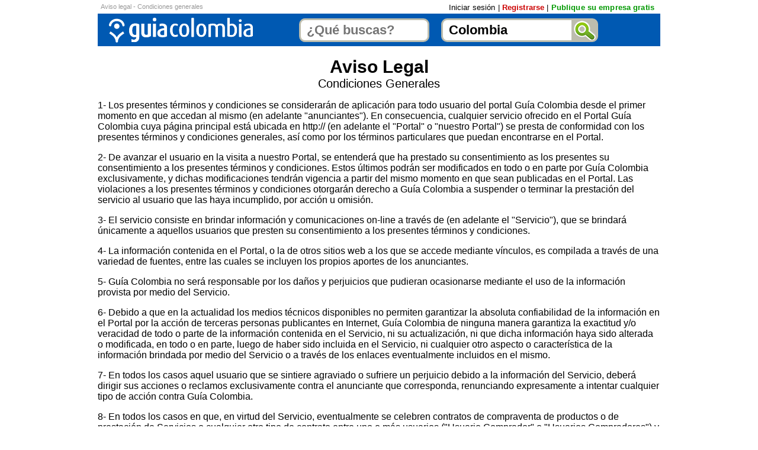

--- FILE ---
content_type: text/html; charset=iso-8859-1
request_url: https://guia-bogota.guiacolombia.com.co/avisolegal.php
body_size: 6256
content:
<!DOCTYPE html PUBLIC "-//W3C//DTD XHTML 1.0 Transitional//ES" "http://www.w3.org/TR/xhtml1/DTD/xhtml1-transitional.dtd">
<html lang="es">
<head>
<title></title>
<meta name="keywords" content="">
<meta name="description" content="">
<meta http-equiv="Content-Type" content="text/html; charset=iso-8859-1">
<base href="https://guiacolombia.com.co">
<meta name="viewport" content="width=device-width,initial-scale=1,maximum-scale=5.0,user-scalable=yes" />
<script type="text/javascript"> GLURLBaseLocalidad = 'https://guiacolombia.com.co'; GLURLDominioActual = 'https://guia-bogota.guiacolombia.com.co'; </script>


<!--<link href="includes-guiacolombia-com-co/guiacolombia-com-co.css" rel="stylesheet" type="text/css">-->

<script type="text/javascript" src="https://ajax.googleapis.com/ajax/libs/jquery/1.10.2/jquery.min.js"></script>
<script type="text/javascript" src="https://ajax.googleapis.com/ajax/libs/jqueryui/1.10.3/jquery-ui.min.js"></script>
<script type="text/javascript" src="https://guiacolombia.com.co/js/funciones.min.js"></script>
<link href="https://ajax.googleapis.com/ajax/libs/jqueryui/1.9.0/themes/base/minified/jquery-ui.min.css" rel="stylesheet" type="text/css">

<script type="text/javascript" src="https://guiacolombia.com.co/js/fb2/jquery.fancybox.pack.js"></script>
<link href="https://guiacolombia.com.co/js/fb2/jquery.fancybox.css" rel="stylesheet" type="text/css">

<link href="includes-guiacolombia-com-co/guiaDRc190314.css" rel="stylesheet" type="text/css">




<script type="text/javascript">	

function abreIframeRegistro(urlIr,altoIframe,textoPersiana) {

	// si existe header lo abro alli, de lo contrario en otro lado
	if  ( $('header').length ) {
		dondeInserta="header";
	} else {
		dondeInserta=".bkcontlinkenc";
	}
		
	// Primero controlo si hace clic en el mismo	
	srcActual=$('#frameCont').attr('src');
	if ( srcActual == urlIr ) {
		$('#frameCont').remove();
	} else {
		// Cierro todos los iframes por las dudas
		$('[id^=frameCont]').remove();
		//$( '.cuerpo' ).hide();
		
		// Creo un div para contener el iframe
		// SOLO si no existe
		if  ( !$('.Dfrm').length ) {
			$('<div class="Dfrm"></div>').insertAfter(dondeInserta);
		}
		
		// Create an iframe element
			//$('<iframe />');
		// You can also create it with attributes set
			//$('<iframe id="frameCont" name="frameCont">');
			
		// Finnaly attach it into the DOM
			//$('<iframe id="frameCont" name="frameCont">').insertAfter(dondeInserta);
		$( ".Dfrm" ).append( '<iframe id="frameCont" name="frameCont">');
		$('#frameCont').attr('height',altoIframe+'px');
		$('#frameCont').attr('scrolling','no'); 
		$('#frameCont').attr('src', urlIr); 
	}
	
}
	
$(document).ready(function() {
	if( /Android|webOS|iPhone|iPad|iPod|BlackBerry|IEMobile|Opera Mini/i.test(navigator.userAgent) ) {
		GLesMovil=true;
	} else {
		GLesMovil=false;
	}
	// Control de caracteristicas js de acuerdo al tamaño de ventana
	//if ( $(window).width() >= 950 ) {
	//if ( !GLesMovil || $(window).width() >= 950 ) {
	if ( !GLesMovil && $(window).width() > 768 ) {
	
		$("#linkRegUsu").fancybox({
			//href 			: GLURLBaseLocalidad + '/us-registrarUsuario.php?il=0',
			href 			: GLURLDominioActual + '/us-registrarUsuario.php?il=0',
			type 			: 'iframe',
			autoSize		: true,
			width			: 582,
			height			: 688,
			overlayOpacity	: 0.6,
			openEffect		: 'none',
			closeEffect		: 'none',
			fixed 			: false,
			padding			: 0
		});
		
				
		$("#linkLogin").fancybox({
			//href 			: GLURLBaseLocalidad + '/us-formLogin.php?il=0',
			href 			: GLURLDominioActual + '/us-formLogin.php?il=0',
			type 			: 'iframe',
			autoSize		: true,
			cache			: false,
			width			: 442,
			height			: 362,
			overlayOpacity	: 0.6,
			openEffect		: 'none',
			closeEffect		: 'none',
			fixed 			: false,
			padding			: 0
		});
	} else {
	
		$("#linkRegUsu").click(function(){
			abreIframeRegistro(GLURLBaseLocalidad + '/us-registrarUsuario.php?il=0','640','Registrar usuario');
			return false;
		});

		$("#linkLogin").click(function(){
			abreIframeRegistro(GLURLBaseLocalidad + '/us-formLogin.php?il=0','400','Iniciar sesión');
			return false;
		});

	}
		
				
});	
</script>




<script async src="//pagead2.googlesyndication.com/pagead/js/adsbygoogle.js"></script>
<script>
  (adsbygoogle = window.adsbygoogle || []).push({
    google_ad_client: "ca-pub-8184048033092753",
    enable_page_level_ads: true
  });
</script>

</head>
<body >
<div class="contenedorV4">

<header id="di-enc" class="di-enc di-ES-enc-comp">
<div class="di-enc-prin">
	<div class="enc">
		<h1>Aviso legal - Condiciones generales</h1>
		<p class="log"><a href='#' id='linkLogin' class='cn'>Iniciar sesión</a> | <a href='https://guiacolombia.com.co/us-registrarUsuario.php?il=0' id='linkRegUsu' class='cn' style='color:#c00'><strong>Registrarse</strong></a> | <a href="https://guiacolombia.com.co/agregar-url-agregar-empresa.html" class="cv n">Publique su empresa gratis</a></p>
		<div class="busc"><a href="https://guiacolombia.com.co" class="logo"><img src="graficos/en-guia-v4.gif" width="280" height="55" alt="Guía Colombia" /></a>
		<form name="form1" id="form1" method="get" action="buscar.php">
			<input id="c" name="c" type="text" placeholder="¿Qué buscas?" /><input id="localidad_busca" name="localidad_busca" type="text" placeholder="¿Dónde?"  class="dbusc" onClick="this.select()" onkeydown="tecla(event);" value="Colombia"/><input name="idLocalidad_busca" id="idLocalidad_busca" type="hidden" size="10" value="0" class="inputBP"/><button type="submit" name="submit" id="submit" onClick="valBus(); return document.MM_returnValue" title="Buscar en el sitio">&nbsp;</button>		  </form>
		
			<form name="formIrLocalidadBuscador" id="formIrLocalidadBuscador"  method="post" action="ir-localidad.php">
				<input name="idLocalidadBuscador_ir" id="idLocalidadBuscador_ir" type="hidden" />
				<input name="urlr" id="urlr" type="hidden" value=""/>
			</form>
		</div>
	</div>
</div>
<div class="di-enc-desp"><div class="di-enc-cont"></div></div>
</header>

<script type="text/javascript">

$(document).ready(function() {
    $("input#localidad_busca").autocomplete({
        minLength	: 3,
        //source		: 'https://guiacolombia.com.co/gg-autocomplete-localidades.php',
		source		: 'https://guia-bogota.guiacolombia.com.co/gg-autocomplete-localidades.php',
        open		: function(e,ui) {
						var acData = $(this).data('ui-autocomplete');

						acData
						.menu
						.element
						.find('a')
						.each(function() {
							var me = $(this);
							var ingresado = acData.term;
							var item = me.text();
							//console.log(ingresado+","+item+"---");
							me.html(reemplazar(ingresado,item));
					});
        },
		
        focus		: function(event, ui) {
						ui.item.value = ui.item.value_public;
						if(ui.item.value=="No hay coincidencias"){
							return false;
						}
					},
		
        select: function(event, ui) {
			$('#idLocalidad_busca').val(ui.item.id);
			
			if( $('#c').val().trim() == '' ){
				$('#idLocalidadBuscador_ir').val(ui.item.id);
				$('#formIrLocalidadBuscador').submit();
			}else{
				$('#submit').trigger('click');
			}
			
            
            if(ui.item.value=="No hay coincidencias"){
                return false;
            }
        },

        change: function(event, ui) {
             if(ui.item.value=="No hay coincidencias"){
                return false;
            }
        }
    });
});
	
</script>
<div class="cuerpo100">
<br /><div class="mensGen"><strong>Aviso Legal</strong><br />Condiciones Generales</div><div class="parra">
	<div class="parra">
	<p>1- Los presentes términos y condiciones se considerarán de aplicación para todo usuario del portal Gu&iacute;a Colombia desde el primer momento en que accedan al mismo (en adelante "anunciantes"). En consecuencia, cualquier servicio ofrecido en el Portal Gu&iacute;a Colombia cuya página principal está ubicada en http:// (en adelante el "Portal" o "nuestro Portal") se presta de conformidad con los presentes términos y condiciones generales, así como por los términos particulares que puedan encontrarse en el Portal.</p>
	<p>2- De avanzar el usuario en la visita a nuestro Portal, se entenderá que ha prestado su consentimiento as los presentes su consentimiento a los presentes términos y condiciones. Estos últimos podrán ser modificados en todo o en parte por Gu&iacute;a Colombia exclusivamente, y dichas modificaciones tendrán vigencia a partir del mismo momento en que sean publicadas en el Portal. Las violaciones a los presentes términos y condiciones otorgarán derecho a Gu&iacute;a Colombia a suspender o terminar la prestación del servicio al usuario que las haya incumplido, por acción u omisión.</p>
	<p>3- El servicio consiste en brindar información y comunicaciones on-line a través de (en adelante el "Servicio"), que se brindará únicamente a aquellos usuarios que presten su consentimiento a los presentes términos y condiciones.</p>
	<p>4- La información contenida en el Portal, o la de otros sitios web a los que se accede mediante vínculos, es compilada a través de una variedad de fuentes, entre las cuales se incluyen los propios aportes de los anunciantes.</p>
	<p>5- Gu&iacute;a Colombia no será responsable por los daños y perjuicios que pudieran ocasionarse mediante el uso de la información provista por medio del Servicio.</p>
	<p>6- Debido a que en la actualidad los medios técnicos disponibles no permiten garantizar la absoluta confiabilidad de la información en el Portal por la acción de terceras personas publicantes en Internet, Gu&iacute;a Colombia de ninguna manera garantiza la exactitud y/o veracidad de todo o parte de la información contenida en el Servicio, ni su actualización, ni que dicha información haya sido alterada o modificada, en todo o en parte, luego de haber sido incluida en el Servicio, ni cualquier otro aspecto o característica de la información brindada por medio del Servicio o a través de los enlaces eventualmente incluidos en el mismo.</p>
	<p>7- En todos los casos aquel usuario que se sintiere agraviado o sufriere un perjuicio debido a la información del Servicio, deberá dirigir sus acciones o reclamos exclusivamente contra el anunciante que corresponda, renunciando expresamente a intentar cualquier tipo de acción contra Gu&iacute;a Colombia.</p>
	<p>8- En todos los casos en que, en virtud del Servicio, eventualmente se celebren contratos de compraventa de productos o de prestación de Servicios o cualquier otro tipo de contrato entre uno o más usuarios ("Usuario Comprador" o "Usuarios Compradores") y uno o más anunciantes de dichos productos o servicios , Gu&iacute;a Colombia no tendrá responsabilidad alguna por los daños que se produzcan al Usuario Comprador, a los anunciantes y/o a terceros en virtud del cumplimiento o incumplimiento de las obligaciones respectivas de estos contenidas en dichos contratos de compraventa o prestación de Servicios.</p>
	<p>9- Gu&iacute;a Colombia no interviene en forma alguna en las transacciones o en las operaciones de compraventa entre los Usuarios Compradores y los anunciantes de productos y servicios, por lo cual no puede tener control sobre calidad, seguridad, contenido o legalidad de los productos y servicios, así como de la capacidad y autorización de los anunciantes para vender y de los Usuarios Compradores para comprar.</p>
	<p>10- Por lo mismo, en ningún caso Gu&iacute;a Colombia asumirá responsabilidad alguna frente al Usuario Comprador por el cumplimiento de las obligaciones del anunciante, y en especial, pero sin limitación, Gu&iacute;a Colombia no asume responsabilidad alguna por:
	a) a calidad de los productos o servicios eventualmente ofrecidos por el anunciante o contratados por el Usuario Comprador.
	b) Los daños que se produzcan al Usuario Comprador, y/o a sus bienes, por el cumplimiento o incumplimiento de las obligaciones del anunciante o cualquier otra causa imputable al anunciante, o por el riesgo o los vicios propios de la cosa transmitida.
	c) La imprecisión o alteración de los precios provistos por el anunciante al Usuario Comprador o al Servicio.
	d) Cualquier incumplimiento por parte del anunciante de las obligaciones que le impone la normativa aplicable, en especial, pero sin limitación, aquellas obligaciones que le impongan la normativa de Colombia, relativa a Lealtad Comercial.
	e) La solvencia de los Usuarios Compradores ni de los anunciantes; Gu&iacute;a Colombia tampoco será responsable respecto de la calidad, cantidad, estado, integridad o legitimidad de los bienes ofrecidos, adquiridos por los Usuarios Compradores o enajenados por los anunciantes, así como de la capacidad para contratar de los Usuarios Compradores o anunciantes.
	f) La calidad, títulos perfectos, funcionamiento, ni ninguna otra garantía respecto de los bienes o servicios objeto de las transacciones entre los Usuarios Compradores, debiendo dirigirse cualquier reclamo a los respectivos constructores, anunciantes, fabricantes, prestadores o importadores de los mismos.
	g) Gu&iacute;a Colombia no garantiza la veracidad de la publicidad de terceros que aparezca en la pantalla y no será responsable por la correspondencia o los mensajes, electrónicos o de cualquier otra índole y en cualquier otro soporte, que el Usuario Comprador celebre con terceros que publicaren sus productos o con cualquier anunciante.
	h) La seguridad de los pagos que se realicen por medio de las redes públicas de Telecomunicaciones, o cualquier otro medio telemático.</p>
	<p>11- En caso de existir acciones legales o reclamos entre Usuarios Compradores y anunciantes, estos eximen a Gu&iacute;a Colombia y a sus empleados de toda responsabilidad y lo mantendrán indemne de todo costo en el que éste deba incurrir por causa o en relación con su intervención, en cualquier calidad que le sea solicitada, en cualquier proceso legal o administrativo en el que debiere participar en conexión con dicho reclamo o acción legal.</p>
	<p>12- En virtud de lo expuesto, tanto el Usuario Comprador como el anunciante renuncian expresamente a realizar cualquier tipo de reclamo o acción judicial contra Gu&iacute;a Colombia, que tenga cualquier relación con las relaciones contractuales o extracontractuales que entre ellos se generen en virtud del Servicio.</p>
	<p>13- El Servicio realiza esfuerzos para mantenerse libre de materiales ofensivos, inmorales, pornográficos o ilegales, y lo mismo se pretende de aquellos portales vinculados al Servicio a través de links o cualquier otro tipo de vinculación telemática (los "Sitios Vinculados").</p>
	<p>14- Respecto de los Sitios Vinculados, el Usuario entiende que Internet contiene materiales de todo tipo, editados y no editados, algunos de los cuales pueden contener escenas de sexo explícito o pueden ser ofensivos para con usted o su considerado a su exclusivo riesgo, por cuanto Gu&iacute;a Colombia, y/o los anunciantes no tienen control sobre dichos contenidos, y por lo mismo, no se hacen responsables por dichos contenidos de los Sitios Vinculados ni los daños que estos puedan generarle a el usuario y/o a su grupo familiar.</p>
	<p> 15- Gu&iacute;a Colombia no deberá proveer equipamiento o programa de software alguno. El usuario deberá disponer, a su exclusiva cuenta y costo, con todo recurso, informático o no, incluyendo pero sin limitarse a telecomunicaciones u otros equipos y servicios necesarios para acceder al Servicio.</p>
	<p>16- Los Derechos de Autor sobre cualquier información contenida en el Portal pueden encontrarse debidamente registrados por Gu&iacute;a Colombia, y/o los Anunciantes y/o sus respectivos propietarios, según las leyes de Colombia, o las que resulten aplicables, respectivamente. Los respectivos propietarios mantendrán en todo momento la propiedad intelectual de dicha información. Cualquier redistribución, retransmisión o publicación de cualquier material se encuentra estrictamente prohibida sin el previo consentimiento escrito del respectivo dueño o autor. En todos los casos en que se visualicen en pantalla los avisos relacionados a la propiedad de la información o material de download, el usuario no podrá modificarlos o suprimirlos de ninguna manera.</p>
	<p>17- Ni el Estado, ni Gu&iacute;a Colombia ni otras autoridades revisan o controlan las comunicaciones y materiales localizados o ingresados al Servicio por parte de cualquier usuario del mismo o de los Anunciantes. Por lo mismo, Gu&iacute;a Colombia no se hace responsable por el contenido de estas comunicaciones y materiales. Sin embargo, y en todo caso, Gu&iacute;a Colombia se reserva el derecho de bloquear el acceso o remover en forma parcial o total de toda comunicación o material que a su exclusivo juicio pueda ser (a) abusivo, difamatorio u obsceno, (b) fraudulento, artificioso o engañoso, (c) violatorio de derechos de autor, marcas o cualquier derecho de propiedad intelectual de un tercero u (d) ofensivo, o violatorio de los presentes Términos y Condiciones o de cualquier otra manera considerado inconveniente para Gu&iacute;a Colombia.</p>
	<p> 18- El usuario presta conformidad a defender y mantener indemne al Portal, y a cualquiera de sus dependientes, licenciantes, proveedores y licenciatarios (en conjunto denominados aquí como "Proveedores del Servicio") de y contra toda pérdida, gasto, daño y costos, incluyendo los costos de abogados y cualquier otro honorario de profesionales que sea necesario, que se originen por cualquier violación a las leyes y normas aplicables, y a los Términos y Condiciones cuando dicha violación sea llevada a cabo, por acción u omisión, por usuario o por cualquier persona que acceda al Servicio utilizando su cuenta.</p>
	<p> 19- La inactividad por parte de Gu&iacute;a Colombia en el estricto cumplimiento de cualquier cláusula de estos Términos y Condiciones no podrá interpretarse como renuncia a cualquier tipo de derechos o acciones de Gu&iacute;a Colombia.</p>
	<p>20- En caso que cualquier parte de los presentes Términos y Condiciones sea declarada inválida por cualquier autoridad, el resto de sus partes mantendrán plena validez y vigencia. En todo los casos que ello sea posible, Gu&iacute;a Colombia se reserva el derecho de integrar e interpretar las partes no declaradas inválidas por dicha autoridad.</p>
	<p>21- Toda relación que se genere en virtud del acceso del visitante a nuestro Portal entre el visitante y Gu&iacute;a Colombia y/o la relación que se genere entre el Portal y el Usuario registrado será regida y concertada en total sujeción a las leyes de Colombia, con exclusión de toda norma de su sistema de derecho internacional privado o que remita a la aplicación de cualquier ley a cuya aplicación podría tener derecho.</p>
</div></div>	
</div><div class="pie"><a href="https://guiacolombia.com.co">Gu&iacute;a Colombia</a> - <a href="avisolegal.php">Aviso Legal</a> - <a href="gg-privacidad.php">Privacidad</a> - <a href="contacto.php">Contacto</a></div><!--<hora>14:37</hora>--></div><script>
	var $head = $( '#di-enc' );
	$PXocultaSup=100;
	$PXmuestraSub=300;
	$(window).on('scroll', function() {
		if($(window).scrollTop() < $PXocultaSup  && $head.attr('class') != 'di-enc ' + 'di-ES-enc-comp' ) {
			$head.attr('class', 'di-enc ' + 'di-ES-enc-comp');
		}
		if($(window).scrollTop() > $PXocultaSup && $(window).scrollTop() < $PXmuestraSub  && $head.attr('class') != 'di-enc ' + 'di-ES-enc-oculta-arr' ) {
			$head.attr('class', 'di-enc ' + 'di-ES-enc-oculta-arr');
		}
		if($(window).scrollTop() > $PXmuestraSub && $head.attr('class') != 'di-enc ' + 'di-ES-enc-muestra-desp di-ES-enc-oculta-arr' ) {
			$head.attr('class', 'di-enc ' + 'di-ES-enc-muestra-desp di-ES-enc-oculta-arr');
		}
	});
</script></body></html>

<script>

	var $head = $( '#di-enc' );
	var tituloMenuDesplegable = 'Aviso legal - Condiciones generales';
	/* Carga el contenido en el menu desplegable */
	$(".di-enc-cont").html("<p>"+tituloMenuDesplegable+"</p>");
  
</script>

--- FILE ---
content_type: text/html; charset=utf-8
request_url: https://www.google.com/recaptcha/api2/aframe
body_size: 263
content:
<!DOCTYPE HTML><html><head><meta http-equiv="content-type" content="text/html; charset=UTF-8"></head><body><script nonce="7gbrLtgSmX8cva7S4yld4g">/** Anti-fraud and anti-abuse applications only. See google.com/recaptcha */ try{var clients={'sodar':'https://pagead2.googlesyndication.com/pagead/sodar?'};window.addEventListener("message",function(a){try{if(a.source===window.parent){var b=JSON.parse(a.data);var c=clients[b['id']];if(c){var d=document.createElement('img');d.src=c+b['params']+'&rc='+(localStorage.getItem("rc::a")?sessionStorage.getItem("rc::b"):"");window.document.body.appendChild(d);sessionStorage.setItem("rc::e",parseInt(sessionStorage.getItem("rc::e")||0)+1);localStorage.setItem("rc::h",'1769099777180');}}}catch(b){}});window.parent.postMessage("_grecaptcha_ready", "*");}catch(b){}</script></body></html>

--- FILE ---
content_type: text/css
request_url: https://guiacolombia.com.co/includes-guiacolombia-com-co/guiaDRc190314.css
body_size: 6863
content:
@media (max-width: 949px){*,:after,:before{-webkit-box-sizing:border-box;-moz-box-sizing:border-box;box-sizing:border-box}body{font-family:Arial;min-width:300px;padding:0;margin:0;font-size:14px}a{text-decoration:none}.aDes{background-color:#090;color:#fff;line-height:20px;height:20px;display:inline-block;margin:0 0 0 10px;padding:0 20px;border-radius:10px;font-weight:700;font-size:12px}.aPrem{background-color:#FD7}.cn{color:#000}.cv{color:#090}.n{font-weight:700}.x{display:inline-block;background-color:#999;border-radius:50%;border:1px solid #999;width:1em;height:1em;line-height:.8em;font-size:12px;vertical-align:middle;padding:0;margin:0;color:#fff;text-decoration:none}.x:hover{background-color:#090;border:1px solid #090}#d{border-radius:10px 0 0 10px;border-right:0}.bv{display:block;background-color:#090;border-radius:5px;color:#fff;text-align:center;padding:16px;font-weight:700;margin-bottom:20px;text-shadow:1px 1px #060}.bv50{width:80%;margin:16px auto 10px}.bv:hover{background-color:#060;text-shadow:0 0}.linkGenerico{color:#00e;text-decoration:none}.linkGenerico:hover{color:#00e;text-decoration:underline;cursor:pointer}.linkGenerico:active{color:red;text-decoration:underline}.stitM{display:block;font-size:13px;text-decoration:none;font-style:normal;font-weight:400;margin:8px 0}.stit{display:block;font-size:12px;text-decoration:none;font-style:normal;font-weight:400;margin:8px 0 18px}.stitM strong{display:block;margin:0}.stit a{display:block;margin:4px 0}.parra p{font-size:11px;text-align:justify;padding:0 0 10px!important}.limpia{clear:both}#map_canvas{display:none}.lex{clear:both;padding:14px 10px 10px}.lex h3{font-size:12px;margin:0;padding:0}.lex p{font-size:10px;margin:10px 0;padding:0}.stitG,.stitGsB{font-size:18px;text-decoration:none;font-style:normal;font-weight:400;margin:14px 0 4px!important;padding:0 0 4px}.centro{text-align:center}.bkcontlinkenc{display:table;width:100%;width:auto;text-align:right;margin:0 0 0 auto}.bkcontlinkenc a{color:blue!important;font-size:12px!important}.bklinkenc{display:table-cell;vertical-align:middle;padding:4px 6px;border-right:1px solid #CCC;height:15px;width:auto}#busHome{background-color:#0059B2;background-repeat:no-repeat;clear:both;text-align:center;color:#FFF}#busHome form{display:block;padding:7px 0;margin:auto;width:80%;text-align:left}#busHome input{margin:4px 0 0;padding:3px 10px;border:1px solid #BDBDAE;border-radius:10px;font-size:18px;font-weight:700;width:98%;height:30px}#busHome .submit_buscar{width:50%;margin:4px 0 0 25%}#busHome #c{width:85%}.encHome{text-align:center;margin:10px 0 0}.encHome img{width:80%;max-width:440px}.encHome h1{font-size:14px;font-weight:700;padding:0 5%;margin:16px 0 0}.encHome h2{font-size:12px;font-weight:400;padding:0;margin:5px 0;padding:0 5% 0 5%}.contenedorV4{margin:auto;width:100%;overflow:hidden;padding:0}.enc{position:relative;margin:0 auto;width:100%}.enc h1{width:100%;margin:0;padding:1px 0;height:14px;font:normal 11px Arial;text-align:center;color:#999;background-color:#CCC}.enc .log{background-color:#CCC;position:absolute;top:14px;height:26px;left:0;right:0;margin:0;padding:0;font:normal 12px Arial;line-height:26px;letter-spacing:.01em;text-align:center;width:100%}.linkPanel{font-weight:700;color:blue}.linkPanel img{vertical-align:middle}.busc{position:absolute;top:40px;height:115px;width:100%;padding:0;background-color:#0059B2;text-align:center}.busc form{position:relative;margin:0 auto;padding:0;display:block;clear:both;width:90%;max-width:360px;text-align:left}.busc form input{margin:2px 0 0;padding:3px 10px;border:1px solid #BDBDAE;border-radius:10px;font-size:18px;font-weight:700;width:80%;height:30px}.dbusc{border-radius:10px 10px 10px 10px!important;border-right:1px solid #BDBDAE!important}.busc form button{position:absolute;top:2px;right:0;background:url(../graficos/lupa.gif) #BDBDAE;background-repeat:no-repeat;background-position:center 10px;margin:0;padding:0;border:3px solid #BDBDAE;border-radius:10px;font-size:22px;font-weight:700;width:18%;height:60px}.busc form button:hover{background:url(../graficos/lupa.gif) #aaa;background-repeat:no-repeat;background-position:center 10px;border:3px solid #aaa}.busc .logo{border:0;float:none;margin:0;padding:0}.busc .logo img{width:220px;height:auto}.cuerpo,.cuerpoUnaEmpresa,.cuerpoAltoFijo{width:96%;margin:0 auto;padding:0;max-width:610px}.path{text-align:left;font-size:11px;line-height:18px;margin:0;padding:0;width:90%;margin:auto}.path em{display:none;float:left;text-align:center;width:300px;margin:0 44px 0 0;color:#007EFF;font-style:normal;font-weight:700;font-size:14px}h3{font-size:22px;font-weight:400;margin:10px 0;padding:0}.ver{width:950px;height:26px;clear:both}.ver a,em{display:block;float:left;color:#fff;font-size:13px;padding:4px 10px 4px 0;margin:0;color:#000;font-style:normal;font-weight:700}.ver a{margin:0 0 0 3px;padding:4px 10px;background-color:#DFDFD0;color:#000}.ver a:hover{background-color:#BDBDAE}.c1{padding:10px 0 0;margin-right:0;width:100%;float:none}.e{border-top:1px #999 solid;padding:0;font-size:14px;margin:0 0 4px}.e .fot{float:left;margin:0 12px;border:1px solid #fff;width:80px}.e p{margin:0 12px;padding:0 0 0 10px}.e strong{display:block;font-size:18px;color:#00F;margin:0 8px 4px}.e:hover{background-color:#efefff}.e:hover .d em{background:url(../graficos/bacGl.gif);background-position:14px 0}.ee{padding:6px 0;cursor:pointer}.eSe{padding:6px 0}.e .d em{display:none;margin:0 10px 0 0;padding:0;height:21px;width:14px;line-height:16px;color:#FFF;text-align:center;background:url(../graficos/bacGl.gif);background-position:0 0;font-size:12px}.e .d{font-size:12px;margin:0;padding:6px 12px;color:#666;clear:both}.e .b{background-color:#DDE;margin:0;padding:0 12px 0 0;height:40px;line-height:40px;font-size:12px}.e .b img{vertical-align:middle;margin:0 8px 0 12px}.e .b .bg{background-color:#0058B0;float:right;margin:4px 0 0 12px;display:block;cursor:pointer}.e .b .bg:hover{background-color:#0984FF}.e .b .bg img{margin:0}.pag{height:50px;margin:0 0 10px}.pag a{display:block;background:url(../graficos/fl-d.gif) center right no-repeat #00F;background-color:#00F;height:100%;width:100%;color:#FFF;float:left;padding:4px 10px;margin:0;font-size:10px;border-radius:5px;overflow:hidden}.pag a + a{width:70%;margin-left:10px;padding-right:20px}.pag .vl{float:left;background:url(../graficos/fl-i.gif) center left no-repeat #00F;background-color:#888;width:25%;font-size:13px;line-height:38px;padding:6px 10px 0 25px}.pag .vl:hover{background-color:#aaa}.pag a:hover{background-color:#04F}.pag a strong{display:block;font-size:18px}.numPag{text-align:center;margin:0 0 20px}.numPag a,.numPag em{font-size:12px;margin:5px 2px 0;padding:5px;float:none;display:inline;width:auto;background:none;background-color:#888;border-radius:5px;color:#fff;font-style:normal}.numPag em{background:none;color:#888}.numPag a:hover{background-color:#aaa}.titVuelta1,.botSocial{display:none}#contenedorMapaAltaEmpresa{height:200px!important}.c2{padding:0;width:100%;float:none}.cl{font-size:14px;font-weight:700;border:1px #DDD solid;margin:10px 0}.cl h5{display:none}.cl form{display:none;margin:4px 0 0;padding:10px;font-weight:400}.cl form input{width:294px;height:32px;margin:4px 0 0;padding:4px 8px;border:2px solid #777;border-radius:6px;font-size:14px;font-weight:700}.cl form button{background-color:#777;color:#fff;margin:0 0 0 -7px;padding:4px 8px;border:1px solid #777;border-radius:6px 6px 6px 6px;font-size:14px;font-weight:700;width:45px;height:32px}.cl form button:hover{background-color:#111}.cl .pathLoc{display:block}.cl .verT{padding:0 10px 10px}.cl .verT strong{display:block;padding:6px 0 2px}.cl .verT p{margin:0;font-size:12px}.cl .verT p a{display:block;padding:3px 0;font-size:12px}.ue h4{font-size:13px;margin:0 0 8px;padding:0}.ue ul{list-style-position:outside;list-style-type:none;margin:0;padding:0 10px}.ue li{width:45%;float:left;font-size:10px;height:30px;margin:0 0 2px;padding:0;overflow:hidden}.ue li img{float:left;margin-right:4px;width:40px;height:auto}.ue li:nth-child(2n){margin-left:10%}.ue li a{color:#000;font-weight:700}.ue li .ueDat{display:none}.ueFicha{border:1px solid #ddd;margin-bottom:10px;padding:0 0 10px;width:100%}.ueFicha h4{padding:5px 0 0 10px}.ueFicha ul{width:100%!important}.ueFicha li{width:49%;float:left;font-size:11px;height:45px;margin:10px 0 0 1% !important;padding:0;overflow:hidden}.ueFicha .ueDat{display:inline!important}.ueFicha li:nth-child(2n){margin-left:0}#lateral .rec .latMenu{margin:6px 0;font-size:12px}#lateral .rec .latMenu p{padding:3px 0 0;margin:0}#lateral .rec .latMenu h5{font-size:12px;text-align:left;font-weight:700;margin:0;padding:0}.rec .rubRel h4{padding:0;font-size:22px;margin:0}.rec .rubRel li{margin:12px 0}#lateral .recMas2{display:none;background-color:#DDD;width:220px;padding:0 0 10px;margin:0 0 20px}#lateral .recMas2 h4{margin:0;padding:5px 10px;font-size:16px;font-weight:700}#lateral .recMas2 ul{font-size:13px;list-style:none;font-weight:700;list-style-position:outside;margin:0 10px;padding:0}#lateral .recMas2 li{margin:0 0 10px}#lateral .recMas2 .f68{height:68px;overflow:hidden;margin:0 0 10px}#lateral .recMas2 img{float:left;border:0;margin:0 5px 8px 0}#lateral .recMas2 .f68 img{width:90px}#lateral .recMas2 a{border:0;color:#00F}#lateral .recMas2 .f68 .er{margin:0 0 0 100px}#lateral .recMas2 .er{font-size:11px;color:#666;font-weight:700;text-decoration:none;display:block;padding:0;margin:0 0 0 10px}.pie{width:100%;height:55px;text-align:center;font-size:13px;line-height:55px;background-color:#ccc;clear:both}.pie a{padding:5px 0}.enPie{width:98%;text-align:center;font-size:10px;clear:both;margin-top:10px}.enPie .enPieC{width:50%;float:left;text-align:left;padding:0 0 20px}.enPie .enPieC a{color:#000}.enPie .enPieC ul{list-style-position:inside;list-style-type:none;margin:0;padding:0 0 0 10px}.enPie .enPieC li{padding:5px 0}.enPie .enPieC h4{margin:0;padding:0 0 10px}#fijo{background-color:#fff;padding-top:0;padding-bottom:0;z-index:40}.fijoFix{position:static;top:100px;margin-bottom:100px}.fijoMovil{position:static}.di-enc{position:inherit;top:0;left:0;width:100%;padding:0;z-index:1600;font-family:'Lato',Arial,sans-serif;-webkit-transform:none;-moz-transform:none;transform:none;-webkit-transition:none;-moz-transition:none;transition:none}.di-enc-prin{background-color:#fff;text-align:center;padding:0;height:100%;width:100%;margin:0 auto;position:relative;overflow:hidden;z-index:1502}.di-enc-desp{background:#fff;-webkit-transition:top .5s;-moz-transition:top .5s;transition:top .5s;z-index:5000;position:fixed;top:-100%;display:block;width:100%;margin:auto;text-align:center;-webkit-backface-visibility:hidden;-moz-backface-visibility:hidden;backface-visibility:hidden}.di-enc-cont{width:100%;min-width:300px;height:60px;margin:auto;overflow:hidden}.di-enc-cont p{margin:0;padding:8px 0 0 34px;height:54px;text-align:left;font-size:18px;background:url(../graficos/iso34.gif) no-repeat #0059B2;border-bottom:1px solid #0000B2;color:#fff}.di-enc-cont .di-bot{background-color:#0058B0;cursor:pointer;float:right;margin:0 2% 0 0;z-index:5000}.di-enc-cont .di-bot:hover{background-color:#0984FF}.di-ES-enc-comp{height:155px}.di-ES-enc-oculta-arr{height:145px;-webkit-transform:none;-moz-transform:none;transform:none}.di-ES-enc-muestra-desp .di-enc-desp{top:0!important;position:fixed}.rating-static-rlV4{display:none;width:80px;height:18px;background:url(../graficos/star-rating-fondo-rlV4.gif) 0 0 no-repeat;margin:12px 20px 0 16px;float:left}.rating-rl-0{background-position:-80px 0}.rating-rl-5{background-position:-64px -18px}.rating-rl-10{background-position:-64px 0}.rating-rl-15{background-position:-48px -18px}.rating-rl-20{background-position:-48px 0}.rating-rl-25{background-position:-32px -18px}.rating-rl-30{background-position:-32px 0}.rating-rl-35{background-position:-16px -18px}.rating-rl-40{background-position:-16px 0}.rating-rl-45{background-position:0 -18px}.rating-rl-50{background-position:0 0}.ho,.op{display:block;float:left;padding:0;margin:10px 0 0;height:22px;line-height:22px}.ho{width:90px}.op{display:none;width:90px}.ui-autocomplete{z-index:5000}.encSimple{top:18px;height:55px;width:100%;padding:0 0 0 10px;background-color:#0059B2;text-align:left;font-size:18px;line-height:55px;color:#FFF}.encSimple a{float:left;margin:0 30px 0 0}.encSimple h1{margin:0;padding:0;line-height:55px}#ficha{float:none;width:100%;color:#000;text-align:left;font-size:12px}#principal h3{font-size:20px;font-weight:400;margin:10px 0;padding:20px 0 10px}#ficha .fichaEncV3{margin:8px 0 15px;padding:0;position:relative}#ficha .fichaTit{display:block;padding:0 0 3px;margin:0 0 10px;font-size:28px;border-bottom:#0059B2 solid 2px}#ficha .fichaEncV3 .padd160{position:relative;top:0;left:0;padding:0;padding-left:0;width:100%}#ficha .fichaEncV3 .padd160 p{margin:0;padding:0}#ficha .fichaEncV3 .bImg{float:left;width:40%;height:auto;margin:0 10px 0 0;padding:0;text-align:center;background-color:#EAEAEA;overflow:hidden;max-width:240px;max-height:180px}#ficha .fichaEncV3 .bImg .fichaLogo{width:100%}#ficha .fichaEncV3 .dbFicha{line-height:20px;font-size:16px;width:100%}#ficha .fichaEncV3 .domFicha{display:block;clear:both;margin:8px 0 0!important;font-size:14px}#ficha .fichaEncV3 .domFicha em{font-size:18px;font-style:normal;font-weight:700;display:inline;float:none}#ficha .fichaEncV3 .horFicha{position:static;width:100%;height:40px;vertical-align:middle;line-height:40px;font-size:16px;margin:0;padding:0}#ficha .horBotA{color:#090;text-decoration:underline}#ficha .horBotC{color:#000;text-decoration:underline}#ficha .horFicha strong{color:#090}#ficha .horFicha img{vertical-align:middle;margin:0 10px 0 0;border:none}#ficha .horFicha a,#ficha .horFicha a:hover{width:auto;background:none;border:none;float:none;display:inline;margin:0;padding:0}#ficha .fichaEncV3 .accFicha{position:static;bottom:0;width:100%;height:42px;text-align:center;clear:both;padding-top:3px}#ficha .fichEnlaces{padding:0;display:block;margin:6px 0 0;padding:0;width:100%;height:60px;background-color:#ddd;clear:both}#ficha .fichEnlaces a{float:left;display:block;color:#FFF;text-decoration:none;font-size:14px;line-height:30px;background-color:#888;height:30px;margin:0;padding:0 6px;border-right:2px solid #FFF}#ficha .fichEnlaces a:hover{color:#FFF;text-decoration:underline;cursor:pointer;background-color:#AAA}#ficha .fichEnlaces a:active{color:#FFF;text-decoration:underline}#ficha .fichEnlaces .valor{float:none;position:absolute;bottom:3px;right:10px;display:block;height:20px;width:auto;text-align:center;overflow:hidden;margin:5px auto 0;line-height:20px}#ficha .fichEnlaces .valor a{border:0;background:none}#ficha .fichEnlaces .valor img{border:0}#ficha .fichEnlaces .valor .linkComentar{font-size:18px;text-decoration:underline!important}#ficha .fichaEncV3 .styleBot{font-weight:700;font-size:12px;width:48%;text-align:center;display:block;padding:0 10px;height:34px;line-height:34px;color:#FFF;text-decoration:none;position:relative;cursor:pointer;background-color:#0058B0;float:left;overflow:hidden;margin:0 1%}#ficha .fichaEncV3 .styleBot:hover{background-color:#04F;top:1px}#ficha .fichaEncV3 .styleBot:active{top:1px}#ficha .fichaEncV3 .styleBot strong{font-size:14px;height:auto}.botFicha .verTelefono{background:url(../graficos/fonTel.gif) center left no-repeat #090!important;display:block;overflow:hidden}.botFicha .verTelefono:hover{background:url(../graficos/fonTel.gif) center left no-repeat #060!important}#ficha h2{text-align:left;margin:12px 0 18px;padding:6px 0 4px;border-bottom:solid 2px #0059B2;font-size:20px;font-weight:700;clear:both}.fichaMasEmp{width:100%;clear:both;margin:0 0 30px}.fichaMasEmp ul{list-style:none;list-style-position:outside;margin:0;padding:0;clear:both}.fichaMasEmp li{height:60px;width:49%;float:left;margin:0 1% 2px 0;padding:0;overflow:hidden}.fichaMasEmp li img{float:left;margin-right:4px;width:40px;height:auto}.fichaMasEmp li a{font-size:12px;color:#00F;font-weight:700}.fichaMasEmp li .oe{display:block;margin-top:5px;font-size:11px;color:#666;font-weight:700;text-decoration:none}[id^=EI]{position:absolute}.rec{border:1px solid #DDD;font-size:14px;font-weight:700;padding:10px 6px;clear:both;margin-bottom:20px}.rec form input{width:90%;height:32px;margin:8px 0 0;padding:4px 8px;border:1px solid #777;border-radius:6px;font-size:14px;font-weight:700}.rec form button{background-color:#777;color:#fff;margin:0 0 0 -7px;padding:4px 8px;border:1px solid #777;border-radius:6px 6px 6px 6px;font-size:14px;font-weight:700;width:25px;height:32px}.rec form button:hover{background-color:#111}.ui-autocomplete{max-height:210px;overflow-y:auto;overflow-x:hidden;padding-right:20px;text-align:left}* html .ui-autocomplete{height:210px;width:200px}.ui-menu-item{font-size:12px}#ficha .fichaDesc{padding:0;margin:0}#ficha .fichaDesc strong{display:block}#ficha .fichaDesc p{font-size:13px}#ficha .fichaDesc .descSobre,#ficha .fichaDesc .descSobre p{line-height:22px;font-size:16px}#ficha .fichaImg{padding:0}#ficha .fichaImg #gallery{background-color:#FFF;padding:0;width:100%px}#ficha .fichaImg #gallery ul{list-style:none;padding:0}#ficha .fichaImg #gallery ul li{display:inline}#ficha .fichaImg #gallery ul img{border:5px solid #C6E1EC;border-width:5px 5px 20px;margin:2px}#ficha .fichaImg #gallery ul a:hover img{border:5px solid #0059B2;border-width:5px 5px 20px;color:#fff}#ficha .fichaImg #gallery ul a:hover{color:#fff}#ficha .fichaLisRub{width:100%}#ficha .fichaLisRub ul{float:left;font-size:11px;width:32%;margin:0;padding:10px 0 10px 1%;margin:0 0 0 0;color:#6B7DAD;list-style:none}#ficha .fichaLisRub ul li{padding:2px 0;border-bottom:#ddd solid 1px}#ficha .fichaLisRub a{color:#6B7DAD}#ficha .fichaLisRub100{width:100%}#ficha .fichaLisRub100 ul{float:left;font-size:12px;width:100%;margin:0;padding:10px 0 10px 1%;margin:0 0 0 0;color:#6B7DAD;list-style:none}#ficha .fichaLisRub100 ul li{padding:4px 0;margin:6px 0;border-bottom:#ddd solid 1px}#ficha .fichaLisRub100 a{color:#6B7DAD}#HIrecBusLoc{display:none}#HIrecQueBusc{display:none}#ficha .fichaDesc .descQr,.EIqr{display:none}#ficha .fichaOp{background-color:#C6E1EC;padding:10px 15px;margin:1px 0;font-size:16px;font-family:Arial,Helvetica,sans-serif}#ficha .fichaValor ul{list-style-type:none;list-style-position:outside;margin:0;padding:0}#ficha .fichaValor li{margin:0 0 4px;min-height:80px;padding:3px 0 0 65px;clear:both;font-size:15px}#ficha .fichaValor .fg{background-color:#C6E1EC}#ficha .fichaValor img{margin:0 10px 0 -60px;float:left}.utilBlock{border:0 solid #333;margin:15px 0 0;padding:5px 16px 5px 0;text-align:right}.utilBlock .utilLabel{font-size:12px;font-weight:700;color:#00F}.buttonOkFB{cursor:pointer;display:inline-block;background-color:#00F;border:0;border-radius:3px 3px 3px 3px;color:#FFF;padding:2px 18px;font-weight:700;font-family:Arial,Helvetica,sans-serif;vertical-align:bottom}.buttonOkFB:hover{background-color:#04F}.botG{text-align:center;display:block;text-decoration:none;font-weight:700;margin:5px auto;background-color:#00F;width:80%;height:50px;line-height:50px;border:0 none;border-radius:5px;color:#FFF;font-size:18px}.botG:hover{background-color:#04F;color:#fff;text-decoration:none}.rating-static{width:100px;height:18px;display:block;background:url(../graficos/star-rating-fondo-feV4.gif) 0 0 no-repeat;float:left}.rating-static2{width:100px;height:18px;display:block;background:url(../graficos/star-rating-fondo-feV4.gif) 0 0 no-repeat;float:right}.rating-0{background-position:-100px 0}.rating-5{background-position:-80px -18px}.rating-10{background-position:-80px 0}.rating-15{background-position:-60px -18px}.rating-20{background-position:-60px 0}.rating-25{background-position:-40px -18px}.rating-30{background-position:-40px 0}.rating-35{background-position:-20px -18px}.rating-40{background-position:-20px 0}.rating-45{background-position:0 -18px}.rating-50{background-position:0 0}.formGen{width:100%;font-size:12px;text-align:left}.formGen .tituloAltaEmpresa{margin-left:200px;padding:6px 10px 6px 0;position:relative;width:auto;font-size:25px;font-weight:700;display:none;color:#000}.formGen .subtituloAltaEmpresa{margin-left:200px;padding:6px 10px 6px 0;position:relative;width:auto;font-size:19px;font-weight:700;display:none;color:#555}.formGen ul{color:#F60;font-size:13px;padding:0 10px 20px 20px}.formGen li{padding:2px 0}.formGen form{text-align:center;margin:auto;width:90%}.mensGen{font-size:16px;padding:0 0 20px}.mensGen,.cuerpo p{display:block;margin:auto}.formGen .efT{display:block;width:180px;font-size:10px;color:#F60;text-align:left;margin:8px 10px 8px 0}.formGen .ef label{float:left;display:block;width:90%;font-size:16px;color:#F60;text-align:left;margin:8px 10px 0 0}.formGen .ef .info{float:left;display:block;width:180px;font-size:10px;color:#F60;text-align:left;margin:8px 10px 8px 0}.formGen strong{color:#000;text-align:right}.formGen .formu{float:left;width:100%;margin:0 auto 8px;font-size:16px}.formGen .ef{clear:both}.list3col ul,.list2col ul{font-size:13px;float:left;list-style:none;list-style-position:outside;padding:0}.list3col ul{width:28%;padding:0;margin:0 2%;font-size:11px}.list2col ul{width:47%;font-size:15px}.list3col li,.list2col li{padding:8px 0;border-bottom:#ccd dashed 1px}.list3col a,.list2col a{text-decoration:none}.list3col a:hover,.list2col a:hover{text-decoration:underline}.Dfrm{text-align:center;background-color:#DDE;border-bottom:#0059B2 2px solid}#frameCont{border:0;width:100%;max-width:480px;margin:auto}[id^=frameContRL]{border:0;width:100%;max-width:600px;background:#DDE;-webkit-backface-visibility:hidden;-moz-backface-visibility:hidden;backface-visibility:hidden}.ui-widget-content a{font-size:15px}.googleLeft{display:block;width:100%;height:100px;margin:10px 0 20px}.ADS{display:block;width:100%;height:100px;margin:20px 0 10px}#ficha .adsFichaV3{padding:0;width:100%;height:260px}#ficha .adsFichaV3pie{padding:10px 0 0;margin:0 0 10px;width:100%;height:270px;clear:both}.adsGen{padding:10px 0;clear:both;width:100%}.adsRL1{display:block;width:100%;height:100px;margin:20px 0}.adsRL2{display:block;width:100%;height:250px;margin:10px 0 20px}.adsTxt{font-size:12px;color:#666;text-align:center}}
@media only screen and (min-width: 768px) and (max-width: 949px){body{font-family:Arial}.enc .log{background-color:#CCC;position:absolute;top:14px;height:26px;line-height:26px!important;left:0;right:0;margin:0;padding:0;font:normal 12px Arial;letter-spacing:.01em;text-align:center;width:100%}.enc .log a{padding:0 10px}.busc{position:absolute;top:40px;height:105px;width:100%;padding:0;background-color:#0059B2;text-align:center}.busc form{position:relative;margin:0 auto;padding:0;display:block;clear:both;width:90%;max-width:740px;text-align:left}.busc form input{margin:2px 5px 0;padding:3px 10px;border:1px solid #BDBDAE;border-radius:10px;font-size:18px;font-weight:700;width:40%;height:46px}.dbusc{border-radius:10px 10px 10px 10px!important;border-right:1px solid #BDBDAE!important}.busc form button{position:absolute;top:2px;right:0;background:url(../graficos/lupa.gif) #BDBDAE;background-repeat:no-repeat;background-position:center 3px;margin:0;padding:0;border:3px solid #BDBDAE;border-radius:10px;font-size:22px;font-weight:700;width:16%;height:46px}.busc form button:hover{background:url(../graficos/lupa.gif) #aaa;background-repeat:no-repeat;background-position:center 3px;border:3px solid #aaa}[id^=frameContRL]{border:0;width:100%;max-width:640px;padding:0 20px;background:#DDE;-webkit-backface-visibility:hidden;-moz-backface-visibility:hidden;backface-visibility:hidden}.cuerpo100{width:80%;margin:0 auto;padding:0;position:relative;padding:0}.cuerpo{width:96%;margin:0 auto;padding:0;position:relative;padding:0 300px 0 0;max-width:none!important}.cuerpoUnaEmpresa,.cuerpoAltoFijo{width:96%;margin:0 auto;padding:0;position:relative;padding:0 260px 0 0;max-width:none!important}.cuerpoAltoFijo{min-height:500px}.c1{padding:10px 0 0;margin-right:0;width:100%;float:left}.rating-static-rlV4{display:block}.e .fot{width:20%;height:auto;max-width:102px}.ueFicha img{display:none}.ueFicha li{width:45%!important}#principal{width:100%;float:left;padding:0}#lateral{width:220px;background-color:#FFF;margin:0;position:absolute;top:20px;right:0}.c2{padding:0;position:absolute;top:80px;right:0;width:260px;float:left}.cl h5{display:block;padding:0;margin:0;font-size:13px}.cl form{display:block;margin:4px 0 0;padding:10px;font-weight:400}.cl form input{width:194px;height:32px;margin:4px 0 0;padding:4px 8px;border:2px solid #777;border-radius:6px;font-size:14px;font-weight:700}.cl form button{background-color:#777;color:#fff;margin:0 0 0 -7px;padding:4px 8px;border:1px solid #777;border-radius:6px 6px 6px 6px;font-size:14px;font-weight:700;width:45px;height:32px}.cl form button:hover{background-color:#111}.cl .pathLoc{display:block}.cl .verT{padding:0 10px 10px}.cl .verT strong{display:block;padding:6px 0 2px}.cl .verT p{margin:0;font-size:12px}.cl .verT p a{display:block;padding:3px 0;font-size:12px}.rec h5{display:block;padding:0;margin:0;font-size:13px}.recMas2{display:block!important}#HIrecBusLoc{display:block!important}#busHome input{margin:4px 0 0;padding:3px 10px;border:1px solid #BDBDAE;border-radius:10px;font-size:18px;font-weight:700;width:35%;height:40px}#busHome .submit_buscar{width:14%;margin:0}#busHome #c{width:35%}#ficha .adsFichaV3{height:280px!important}#ficha .adsFichaV3pie{height:290px!important}.adsTxt{font-size:18px;color:#666;text-align:center}.adsRL1{height:300px}.googleLeft{height:280px!important}.ADS{height:280px!important}}
.APPf{background-color:#FD7}.APPf:hover{background-color:#FC6}.APPf{background-color:#D1F2FC}.APPf:hover{background-color:#C1E2EC}.APPfTit strong{min-height:70px}.medalla{float:right}.bloquePortal{margin:0 0 10px}.bloquePortal h5 a{color:#FFF;background:rgba(0,0,0,0.4);padding:2px}.bloquePortal h5 a:hover{color:#FFF;background:rgba(0,0,0,0.4);padding:2px}.bloquePortal h5{color:#FFF;text-shadow:1px 1px #000;text-align:center;padding:10px;margin:0 0 4px;font-size:18px;background-repeat:no-repeat;background-size:cover;background-position:50% 50%}.bloquePortal a{display:block;padding:8px 20px 8px 10px;color:#00F;background:url(../graficos/fl-d-a.gif) center right no-repeat}.bloquePortal a:hover{background:url(../graficos/fl-d-a.gif) center right no-repeat rgba(0,89,178,0.3)}.bloquePortalHome h5{padding:20px 10px}.bloquePortalHome h5 a{font-size:32px}.bloquePortalHome a{font-size:20px}.rec .rubRel ul{list-style-image:url(../graficos/mas.gif);margin:0}@media (min-width: 1260px){.sticky300{width:1260px!important;padding:0 0 0 310px !important}.stickyID300{width:1260px!important;padding:0 0 0 310px !important}}@media (min-width: 1570px){.stickyID300{width:1570px!important;padding:0 310px!important}.logDerecha{right:310px!important}}@media (max-width: 1260px){.HIads{display:none}}@media (max-width: 1570px){.HIads2{display:none}}@media (min-width: 950px){*,:after,:before{-webkit-box-sizing:border-box;-moz-box-sizing:border-box;box-sizing:border-box}body{background:#fff;font-family:Arial;margin:0;padding:0}.aDes{background-color:#090;color:#fff;line-height:30px;height:30px;display:inline-block;margin:0 0 0 10px;padding:0 20px;border-radius:16px;font-weight:700;font-size:14px}.aPrem{background-color:#FD7}a{text-decoration:none}.cn{color:#000}.cv{color:#090}.n{font-weight:700}.x{display:inline-block;background-color:#999;border-radius:50%;border:1px solid #999;width:1em;height:1em;line-height:.8em;font-size:12px;vertical-align:middle;padding:0;margin:0;color:#fff;text-decoration:none}.x:hover{background-color:#090;border:1px solid #090}#d{border-radius:10px 0 0 10px;border-right:0}.bv{display:block;background-color:#090;border-radius:5px;color:#fff;text-align:center;padding:16px;font-weight:700;margin-bottom:20px;text-shadow:1px 1px #060}.bv50{width:50%;margin:30px auto 0}.bv:hover{background-color:#060;text-shadow:0 0}.linkGenerico{color:#00e;text-decoration:none}.linkGenerico:hover{color:#00e;text-decoration:underline;cursor:pointer}.linkGenerico:active{color:red;text-decoration:underline}.stitM{display:block;font-size:13px;text-decoration:none;font-style:normal;font-weight:400;margin:8px 0}.stitM strong{display:block;margin:0}.mensGen{font-size:20px;text-align:center}.mensGen strong{font-size:30px}.Dfrm{text-align:center;background-color:#DDE;border-bottom:#0059B2 2px solid}[id^=frameContRL],#frameCont{border:0;width:100%;max-width:680px;padding:0 50px;background:#DDE;-webkit-backface-visibility:hidden;-moz-backface-visibility:hidden;backface-visibility:hidden;overflow:hidden}#map_canvas{height:280px;width:354px;position:relative}.lex{clear:both;padding:14px 0 10px}.lex h3{font-size:12px;margin:0;padding:0}.lex p{font-size:10px;margin:0;padding:0}.stitG,.stitGsB{font-size:24px;text-decoration:none;font-style:normal;font-weight:400;margin:14px 0;padding:0 0 4px}.centro{text-align:center}.bkcontlinkenc{display:table;width:100%;width:auto;text-align:right;margin:0 0 0 auto}.bkcontlinkenc a{color:blue!important;font-size:16px!important}.linkPanel{font-weight:700;color:blue;font-size:14px}.linkPanel img{vertical-align:top}.bklinkenc{display:table-cell;vertical-align:middle;padding:2px 6px;border-right:1px solid #CCC;height:15px;width:auto}#busHome{background-color:#0059B2;background-repeat:no-repeat;clear:both;height:60px;text-align:center;color:#FFF}#busHome form{display:block;padding:7px 0 0;margin:auto;width:690px;line-height:60px}#busHome input{font-size:28px;width:200px}.busca li{font-size:18px;margin:10px 0}.busca h4{font-size:24px}.encHome{text-align:center}.encHome h1{font-size:24px;font-weight:400;padding:0;margin:20px 0 0}.encHome h2{font-size:14px;font-weight:400;padding:0;margin:10px 0 30px}.contenedorV4{margin:auto;width:950px;position:relative!important}.sticky160{width:1120px!important;padding:0 0 0 170px !important}.enc{position:relative;margin:0 auto;width:950px}.enc h1{width:440px;margin:5px 0 0 5px;font:normal 11px Arial;text-align:left;color:#999;overflow:hidden}.enc .log{position:absolute;top:0;right:10px;margin:0;padding:0;font:normal 13px Arial;letter-spacing:.01em;text-align:right;width:500px}.busc{position:absolute;top:18px;height:55px;width:950px;padding:0 0 0 10px;background-color:#0059B2;text-align:left}.busc form{margin:8px 0 0;padding:0}.busc form input{margin:0 0 0 20px;padding:3px 10px;border:3px solid #BDBDAE;border-radius:10px;font-size:22px;font-weight:700;width:220px;height:40px}.busc form button{background:url(../graficos/lupa.gif) #BDBDAE;margin:0;padding:0;border:3px solid #BDBDAE;border-radius:0 10px 10px 0;font-size:22px;font-weight:700;width:45px;height:40px}.busc form button:hover{background:url(../graficos/lupa.gif) #aaa;border:3px solid #aaa}.busc .logo{border:0;float:left;margin:0 30px 0 0}.cuerpo,.cuerpoUnaEmpresa,.cuerpoAltoFijo,.cuerpo100{margin:78px 0 0;padding:0}.path{text-align:left;font-size:13px;line-height:18px;margin:0;padding:0}.path em{display:block;float:left;text-align:center;width:300px;margin:0 44px 0 0;color:#007EFF;font-style:normal;font-weight:700;font-size:14px}h3{font-size:44px;font-weight:400;margin:10px 0;padding:0}.ver{width:950px;height:26px;clear:both}.ver a,em{display:block;float:left;color:#fff;font-size:13px;padding:4px 10px 4px 0;margin:0;color:#000;font-style:normal;font-weight:700}.ver a{margin:0 0 0 3px;padding:4px 10px;background-color:#DFDFD0;color:#000}.ver a:hover{background-color:#BDBDAE}.c1{padding:20px 0 0;margin-right:56px;width:540px;float:left}.e{border:1px #aaa solid;padding:0;font-size:14px;margin:0 0 20px}.e .fot{float:left;margin:0 12px;border:1px solid #fff}.e p{margin:0 12px;padding:0}.e strong{display:block;font-size:24px;color:#00F;margin:0 12px 8px}.e:hover{background-color:#efefff}.e:hover .d em{background:url(../graficos/bacGl.gif);background-position:14px 0}.ee{padding:6px 0;cursor:pointer}.eSe{padding:6px 0}.e .d em{display:inline-block;margin:0 10px 0 0;padding:0;height:21px;width:14px;line-height:16px;color:#FFF;text-align:center;background:url(../graficos/bacGl.gif);background-position:0 0;font-size:12px}.e .d{margin:0;padding:6px 12px;color:#666;clear:both}.e .b{background-color:#bbb;margin:0;padding:0 12px 0 0;height:40px;line-height:40px;font-size:12px}.e .b img{vertical-align:middle;margin:0 8px 0 12px}.e .b .bg{background-color:#0058B0;float:right;margin:4px 0 0 12px;display:block;cursor:pointer}.e .b .bg:hover{background-color:#0984FF}.e .b .bg img{margin:0}.pag{height:50px;margin:0 0 10px}.pag a{display:block;background:url(../graficos/fl-d.gif) center right no-repeat #00F;background-color:#00F;height:100%;width:100%;color:#FFF;float:left;padding:6px 10px;margin:0;font-size:10px;border-radius:5px}.pag a + a{width:430px;margin-le f     f                    `¼c            0Wc    f            Àf    Ý<      Àf            olor:#888;width:100px;font-size:14px;line-height:38px;padding-left:40px}.pag .vl:hover{background-color:#aaa}.pag a:hover{background-color:#04F}.pag a strong{display:block;font-size:18px}.numPag{text-align:center;margin:0 0 20px}.numPag a,.numPag em{font-size:16px;margin:5px 0 0;padding:5px 10px;float:none;display:inline;width:auto;background:none;background-color:#888;border-radius:5px;color:#fff;font-style:normal}.numPag em{background:none;color:#888}.numPag a:hover{background-color:#aaa}#contenedorMapaAltaEmpresa{height:400px!important}.c2{padding:20px 0 0;width:354px;float:left}.cl{font-size:14px;font-weight:700;border:1px #DDD solid}.cl form{margin:4px 0 0;padding:10px;font-weight:400}.cl h5{margin:0;padding:0;font-size:13px}.cl form input{width:294px;height:32px;margin:4px 0 0;padding:4px 8px;border:2px solid #777;border-radius:6px;font-size:14px;font-weight:700}.cl form button{background-color:#777;color:#fff;margin:0 0 0 -7px;padding:4px 8px;border:1px solid #777;border-radius:6px 6px 6px 6px;font-size:14px;font-weight:700;width:45px;height:32px}.cl form button:hover{background-color:#111}.cl .pathLoc{display:block}.cl .verT{padding:0 10px 10px}.cl .verT strong{font-size:12px;display:block;padding:6px 0 2px}.cl .verT p{margin:2px 0;font-size:12px}.ue h4{font-size:13px;margin:0 0 8px;padding:0}.ue ul{list-style-position:outside;list-style-type:none;margin:0;padding:0}.ue li{width:170px;float:left;font-size:11px;height:45px;margin:0 0 20px;padding:0;overflow:hidden}.ue li img{float:left;margin-right:4px}.ue li:nth-child(2n){margin-left:14px}.ue li a{color:#000;font-weight:700}.ueFicha{border:1px solid #ddd;margin-bottom:20px;padding:10px}.ueFicha li{width:100%;float:none;font-size:11px;height:45px;margin:14px 0 0;padding:0;overflow:hidden}.ueFicha li:nth-child(2n){margin-left:0}#lateral .rec .latMenu{margin:6px 0;font-size:12px}#lateral .rec .latMenu p{padding:3px 0 0;margin:0}#lateral .rec .latMenu h5{font-size:12px;text-align:left;font-weight:700;margin:0;padding:0}#lateral .recMas2{background-color:#DDD;width:220px;padding:0 0 10px;margin:0 0 20px}#lateral .recMas2 h4{margin:0;padding:5px 10px;font-size:16px;font-weight:700}#lateral .recMas2 ul{font-size:13px;list-style:none;font-weight:700;list-style-position:outside;margin:0 10px;padding:0}#lateral .recMas2 li{margin:0 0 10px}#lateral .recMas2 .f68{height:68px;overflow:hidden;margin:0 0 10px}#lateral .recMas2 img{float:left;border:0;margin:0 5px 8px 0}#lateral .recMas2 .f68 img{width:90px}#lateral .recMas2 a{border:0;color:#00F}#lateral .recMas2 .f68 .er{margin:0 0 0 100px}#lateral .recMas2 .er{font-size:11px;color:#666;font-weight:700;text-decoration:none;display:block;padding:0;margin:0 0 0 10px}.pie{width:950px;height:55px;text-align:center;font-size:13px;line-height:55px;background-color:#ccc;clear:both}.enPie{width:950px;text-align:center;font-size:12px;clear:both}.enPie .enPieC{width:475px;float:left;text-align:left;padding:0 20px 20px}.enPie .enPieC a{color:#000}.enPie .enPieC ul{list-style-position:inside;list-style-type:none;margin:0;padding:0 0 0 20px}.enPie .enPieC h4{margin:0;padding:0 0 10px}#fijo{background-color:#fff;padding-top:20px;padding-bottom:20px;z-index:40}.fijoFix{position:fixed;top:100px;margin-bottom:100px}.fijoMovil{position:static}.di-enc{position:fixed;top:0;left:0;width:100%;padding:0;z-index:1600;font-family:'Lato',Arial,sans-serif;-webkit-transform:translateY(0%);-moz-transform:translateY(0%);transform:translateY(0%);-webkit-transition:all .5s;-moz-transition:all .5s;transition:all .5s}.di-enc-prin{background-color:#fff;text-align:center;padding:0;height:100%;width:100%;margin:0 auto;position:relative;-webkit-backface-visibility:hidden;-moz-backface-visibility:hidden;backface-visibility:hidden;-webkit-transition:all .5s;-moz-transition:all .5s;transition:all .5s;overflow:hidden;z-index:1502;-webkit-transform-origin:50% 100%;-moz-transform-origin:50% 100%;transform-origin:50% 100%}.di-enc-despORIGINAL{background:#ddd;-webkit-transform-origin:50% 0;-moz-transform-origin:50% 0;transform-origin:50% 0;z-index:1;-webkit-transition:top .5s;-moz-transition:top .5s;transition:top .5s;position:absolute;top:-100%;display:inline-block;width:100%}.di-enc-desp{background:#fff;-webkit-transform-origin:50% 0;-moz-transform-origin:50% 0;transform-origin:50% 0;z-index:1501;-webkit-transition:top .5s;-moz-transition:top .5s;transition:top .5s;position:absolute;top:-100%;display:inline-block;width:100%;margin:auto;text-align:center}.di-enc-cont{width:950px;height:60px;background-color:#fff;margin:auto}.di-enc-cont p{margin:0;padding:8px 0 0 10px;height:54px;text-align:left;font-size:34px;background-color:#efefff;border-bottom:1px solid #0059B2}.di-enc-cont .di-bot{background-color:#0058B0;cursor:pointer;float:right;margin:6px 12px 0 0}.di-enc-cont .di-bot:hover{background-color:#0984FF}.di-ES-enc-comp{height:78px}.di-ES-enc-oculta-arr{height:78px;-webkit-transform:translateY(-24px);-moz-transform:translateY(-24px);transform:translateY(-24px)}.di-ES-enc-muestra-desp .di-enc-desp{-webkit-transition:top .5s;-moz-transition:top .5s;transition:top .5s;top:100%}.dbusc{border-radius:10px 0 0 10px!important;border-right:0!important}.rating-static-rlV4{width:80px;height:18px;display:block;background:url(../graficos/star-rating-fondo-rlV4.gif) 0 0 no-repeat;margin:12px 20px 0 16px;float:left}.rating-rl-0{background-position:-80px 0}.rating-rl-5{background-position:-64px -18px}.rating-rl-10{background-position:-64px 0}.rating-rl-15{background-position:-48px -18px}.rating-rl-20{background-position:-48px 0}.rating-rl-25{background-position:-32px -18px}.rating-rl-30{background-position:-32px 0}.rating-rl-35{background-position:-16px -18px}.rating-rl-40{background-position:-16px 0}.rating-rl-45{background-position:0 -18px}.rating-rl-50{background-position:0 0}.ho,.op{display:block;float:left;padding:0;margin:10px 0 0;height:22px;line-height:22px}.ho{width:90px}.op{width:90px}.ui-autocomplete{z-index:5000}.encSimple{top:18px;height:55px;width:950px;padding:0 0 0 10px;background-color:#0059B2;text-align:left;font-size:18px;line-height:55px;color:#FFF}.encSimple a{float:left;margin:0 30px 0 0}.encSimple h1{margin:0;padding:0;line-height:55px}#principal{width:700px;float:left;padding:0}#ficha{float:left;width:698px;color:#000;text-align:left;font-size:12px}#lateral{width:220px;float:left;background-color:#FFF;margin:0 0 0 30px}#principal h3{font-size:34px;font-weight:400;margin:10px 0;padding:0}#ficha .fichaEncV3{margin:8px 0 15px;padding:0;position:relative}#ficha .fichaTit{display:block;padding:0 0 3px;margin:0 0 10px;font-size:30px;border-bottom:#0059B2 solid 2px}#ficha .fichaEncV3 .padd160{position:relative;top:0;left:0;padding:0;padding-left:0;width:700px}#ficha .fichaEncV3 .padd160 p{margin:0;padding:0}#ficha .fichaEncV3 .bImg{float:none;width:240px;height:180px;margin:0;padding:0;text-align:center;background-color:#EAEAEA;overflow:hidden}#ficha .fichaEncV3 .bImg .fichaLogo{width:240px}#ficha .fichaEncV3 .dbFicha{position:absolute;top:0;left:260px;line-height:20px;font-size:16px;width:432px;min-height:100px}#ficha .fichaEncV3 .domFicha{display:block;margin:8px 0 0!important;font-size:14px}#ficha .fichaEncV3 .domFicha em{font-size:18px;font-style:normal;font-weight:700;display:inline;float:none}#ficha .fichaEncV3 .horFicha{position:absolute;bottom:50px;left:260px;width:432px;height:30px;vertical-align:middle;line-height:40px;font-size:16px;margin:0;padding:0}#ficha .horBotA{color:#090;text-decoration:underline}#ficha .horBotC{color:#000;text-decoration:underline}#ficha .horFicha strong{color:#090}#ficha .horFicha img{vertical-align:middle;margin:0 10px 0 0;border:none}#ficha .horFicha a,#ficha .horFicha a:hover{width:auto;background:none;border:none;float:none;display:inline;margin:0;padding:0}#ficha .fichaEncV3 .accFicha{position:absolute;top:140px;left:260px;width:432px}#ficha .fichEnlaces{padding:0;display:block;margin:6px 0 0;padding:0;width:100%;height:30px;background-color:#ddd}#ficha .fichEnlaces a{float:left;display:block;color:#FFF;text-decoration:none;font-size:14px;line-height:30px;background-color:#888;height:30px;margin:0;padding:0 6px;border-right:2px solid #FFF}#ficha .fichEnlaces a:hover{color:#FFF;text-decoration:underline;cursor:pointer;background-color:#AAA}#ficha .fichEnlaces a:active{color:#FFF;text-decoration:underline}#ficha .fichEnlaces .valor{float:right;display:block;height:20px;width:154px;overflow:hidden;margin:5px 0 0;line-height:20px}#ficha .fichEnlaces .valor a{border:0;background:none}#ficha .fichEnlaces .valor img{border:0}#ficha .fichaEncV3 .styleBot:hover{background-color:#04F;top:1px}#ficha .fichaEncV3 .styleBot:active{top:1px}#ficha .fichaEncV3 .styleBot strong{font-size:14px}#ficha .fichaEncV3 .styleBot{font-weight:700;font-size:12px;width:200px;text-align:center;display:inline-block;padding:0 10px;height:34px;line-height:34px;color:#FFF;text-decoration:none;position:relative;cursor:pointer;background-color:#0058B0;margin:0 5px;overflow:hidden}#ficha h2{text-align:left;margin:12px 0 18px;padding:6px 0 4px;border-bottom:solid 2px #0059B2;font-size:20px;font-weight:700;clear:both}.fichaMasEmp{width:700px;clear:both;margin:0 0 30px}.fichaMasEmp ul{height:200px;list-style:none;list-style-position:outside;margin:0;padding:0;clear:both}.fichaMasEmp li{height:206px;width:170px;float:left;margin:0 0 20px;padding:0 10px 0 20px;overflow:hidden}.fichaMasEmp .fot165{width:165px;height:122px;overflow:hidden;margin:0 0 4px}.fichaMasEmp li img{width:165px}.fichaMasEmp li a{font-size:18px;color:#00F;font-weight:700}.fichaMasEmp li .oe,.fichaMasEmp li .ueDat{display:block;margin-top:5px;font-size:11px;color:#666;font-weight:700;text-decoration:none}[id^=EI]{position:absolute}.rec{border:1px solid #DDD;font-size:14px;font-weight:700;padding:10px 6px;clear:both;margin-bottom:20px}.rec .rubRel h4{padding:0 0 10px;font-size:20px;margin:0}.rec .rubRel li{margin:6px 0}.rec form input{width:90%;height:32px;margin:8px 0 0;padding:4px 8px;border:1px solid #777;border-radius:6px;font-size:14px;font-weight:700}.rec form button{background-color:#777;color:#fff;margin:0 0 0 -7px;padding:4px 8px;border:1px solid #777;border-radius:6px 6px 6px 6px;font-size:14px;font-weight:700;width:25px;height:32px}.rec form button:hover{background-color:#111}.ui-autocomplete{max-height:210px;overflow-y:auto;overflow-x:hidden;padding-right:20px;text-align:left}* html .ui-autocomplete{height:210px;width:200px}.ui-menu-item{font-size:12px}#ficha .fichaDesc{padding:0;margin:0}#ficha .fichaDesc strong{display:block}#ficha .fichaDesc p{font-size:13px}#ficha .fichaDesc .descSobre,#ficha .fichaDesc .descSobre p{line-height:22px;font-size:16px}#ficha .fichaImg{padding:0}#ficha .fichaImg #gallery{background-color:#FFF;padding:0;width:570px}#ficha .fichaImg #gallery ul{list-style:none;padding:0}#ficha .fichaImg #gallery ul li{display:inline}#ficha .fichaImg #gallery ul img{border:5px solid #C6E1EC;border-width:5px 5px 20px;margin:2px}#ficha .fichaImg #gallery ul a:hover img{border:5px solid #0059B2;border-width:5px 5px 20px;color:#fff}#ficha .fichaImg #gallery ul a:hover{color:#fff}#ficha .fichaLisRub{width:740px;clear:both}#ficha .fichaLisRub ul{float:left;font-size:13px;width:200px;margin:0;padding:0 0 0 20px;margin:0 0 0 20px;color:#6B7DAD;list-style:none}#ficha .fichaLisRub ul li{padding:2px 0}#ficha .fichaLisRub a{color:#6B7DAD}#ficha .fichaLisRub100{width:740px;clear:both}#ficha .fichaLisRub100 ul{float:left;font-size:14px;width:100%;margin:0;padding:0 0 0 20px;margin:0 0 0 20px;color:#6B7DAD;list-style:none}#ficha .fichaLisRub100 ul li{padding:2px 0}#ficha .fichaLisRub100 a{color:#6B7DAD}#ficha .fichaDesc .descQr{line-height:22px;font-size:16px;height:210px;background-image:url(../graficos/scan.jpg);background-position:right bottom;background-repeat:no-repeat}#ficha .fichaDesc .descQr img{float:right;margin:0 290px 0 30px}#ficha .fichaOp{background-color:#C6E1EC;padding:10px 15px;margin:1px 10px;font-size:16px;font-family:Arial,Helvetica,sans-serif}#ficha .fichaValor ul{list-style-type:none;list-style-position:outside;margin:0;padding:0}#ficha .fichaValor li{margin:0 0 4px;min-height:80px;padding:3px 0 0 65px;clear:both;font-size:15px}#ficha .fichaValor .fg{background-color:#C6E1EC}#ficha .fichaValor img{margin:0 10px 0 -60px;float:left}.utilBlock{border:0 solid #333;margin:15px 0 0;padding:5px 16px 5px 0;text-align:right}.utilBlock .utilLabel{font-size:12px;font-weight:700;color:#00F}.buttonOkFB{cursor:pointer;display:inline-block;background-color:#00F;border:0;border-radius:3px 3px 3px 3px;color:#FFF;padding:2px 18px;font-weight:700;font-family:Arial,Helvetica,sans-serif;vertical-align:bottom}.buttonOkFB:hover{background-color:#04F}.botG{text-align:center;display:block;text-decoration:none;font-weight:700;margin:5px auto;background-color:#00F;width:360px;height:50px;line-height:50px;border:0 none;border-radius:5px;color:#FFF;font-size:18px}.botG:hover{background-color:#04F;color:#fff;text-decoration:none}.rating-static{width:100px;height:18px;display:block;background:url(../graficos/star-rating-fondo-feV4.gif) 0 0 no-repeat;float:left}.rating-static2{width:100px;height:18px;display:block;background:url(../graficos/star-rating-fondo-feV4.gif) 0 0 no-repeat;float:right}.rating-0{background-position:-100px 0}.rating-5{background-position:-80px -18px}.rating-10{background-position:-80px 0}.rating-15{background-position:-60px -18px}.rating-20{background-position:-60px 0}.rating-25{background-position:-40px -18px}.rating-30{background-position:-40px 0}.rating-35{background-position:-20px -18px}.rating-40{background-position:-20px 0}.rating-45{background-position:0 -18px}.rating-50{background-position:0 0}.formGen{width:100%;font-size:12px;text-align:left}.formGen .tituloAltaEmpresa{margin-left:200px;padding:6px 10px 6px 0;position:relative;width:auto;font-size:25px;font-weight:700;display:none;color:#000}.formGen .subtituloAltaEmpresa{margin-left:200px;padding:6px 10px 6px 0;position:relative;width:auto;font-size:19px;font-weight:700;display:none;color:#555}.formGen ul{color:#F60;font-size:13px;padding:0 10px 20px 20px}.formGen li{padding:2px 0}.formGen form{text-align:center}.formGen .efT{display:block;width:180px;font-size:10px;color:#F60;text-align:left;margin:8px 10px 8px 0}.formGen .ef label{float:left;display:block;width:180px;font-size:10px;color:#F60;text-align:left;margin:8px 10px 8px 0;text-align:right}.formGen .ef .info{float:left;display:block;width:180px;font-size:10px;color:#F60;text-align:left;margin:8px 10px 8px 0}.formGen strong{font-size:13px;color:#000;text-align:right}.formGen .formu{float:left;width:400px;margin:8px 0}.formGen .ef{clear:both}.list3col ul,.list2col ul{font-size:13px;float:left;list-style:none;list-style-position:outside;margin:0 10px;padding:0}.list3col ul{width:30%}.list2col ul{width:47%;font-size:15px}.list3col li,.list2col li{padding:7px 0;border-bottom:#ccd dashed 1px}.list3col a,.list2col a{text-decoration:none}.list3col a:hover,.list2col a:hover{text-decoration:underline}.googleLeft{display:block;width:100%;height:280px;margin:0 0 20px}.ADS{display:block;width:100%;height:280px;margin:20px 0 10px}#ficha .adsFichaV3{padding:0;width:100%;height:280px}#ficha .adsFichaV3pie{padding:10px 0 0;margin:0 0 10px;width:100%;height:290px;clear:both}.adsGen{padding:10px 0;clear:both}.adsRL1{height:300px}.adsTxt{font-size:22px;color:#666;text-align:center}.adsTxt2{font-size:12px;color:#666;text-align:left}}